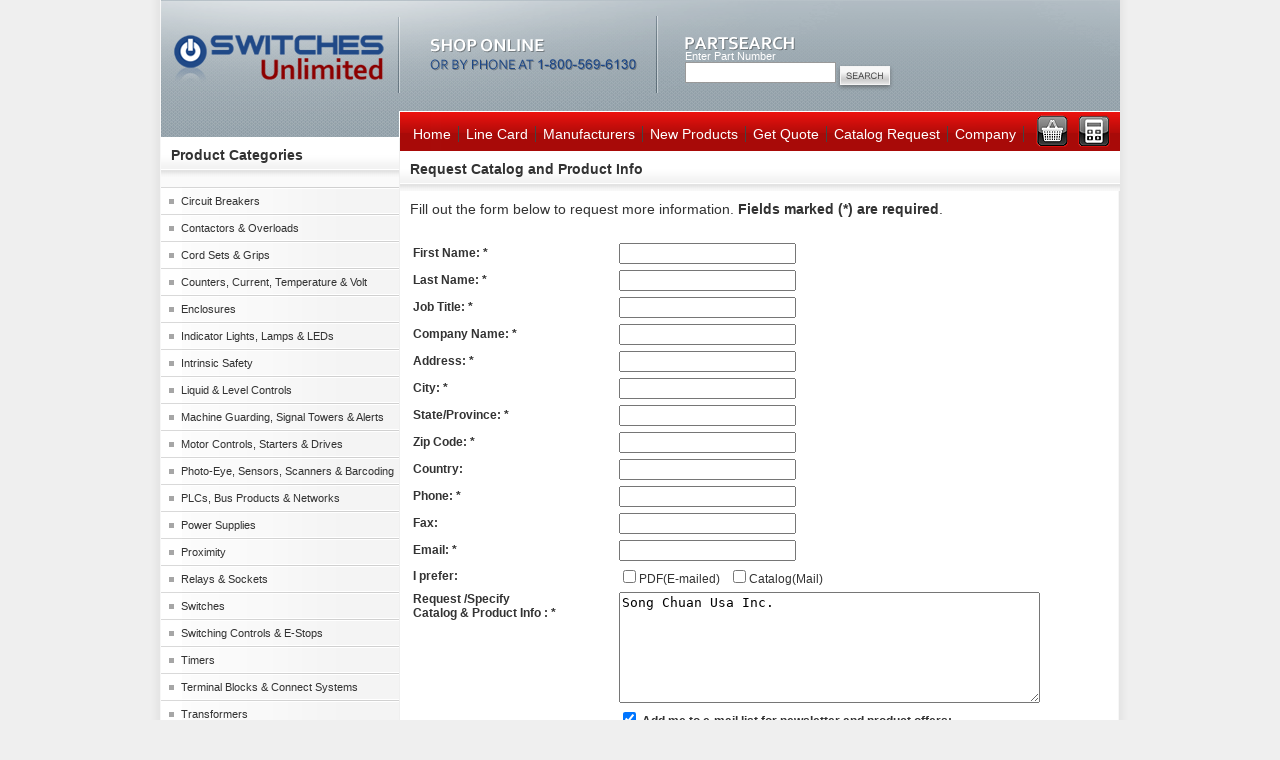

--- FILE ---
content_type: text/html; charset=UTF-8
request_url: https://switchesunlimited.com/inforequest.php?mfg=Song%20Chuan%20Usa%20Inc.
body_size: 3184
content:
<!DOCTYPE html PUBLIC "-//W3C//DTD XHTML 1.0 Transitional//EN" "http://www.w3.org/TR/xhtml1/DTD/xhtml1-transitional.dtd">
<html xmlns="http://www.w3.org/1999/xhtml">
  <head>
    <meta http-equiv="Content-Type" content="text/html; charset=utf-8" />
    <title>Switches Unlimited - Catalog Request</title>
    <meta name="description" content="" />
    <meta name="keywords" content="" />
    <script src="http://ajax.googleapis.com/ajax/libs/prototype/1.6.1.0/prototype.js"></script>
    <script src="http://ajax.googleapis.com/ajax/libs/scriptaculous/1.8.3/effects.js"></script> 
    <link href="static/style/layout.css" rel="stylesheet" type="text/css" />
<script type="text/javascript">
function validate_required(field,alerttxt)
{
with (field)
  {
  if (value==null||value=="")
    {
    alert(alerttxt);return false;
    }
  else
    {
    return true;
    }
  }
}

function validate_form(thisform)
{
with (thisform)
  {
    if (validate_required(Name,"First Name must be filled out.")==false)
  {Name.focus();return false;}
    if (validate_required(LName,"Last Name must be filled out.")==false)
  {LName.focus();return false;}
    if (validate_required(Company,"Company Name must be filled out.")==false)
  {Company.focus();return false;}
      if (validate_required(JobTitle,"Job Title must be filled out.")==false)
  {JobTitle.focus();return false;}
      if (validate_required(Address,"Address must be filled out.")==false)
  {Address.focus();return false;}
      if (validate_required(City,"City must be filled out.")==false)
  {City.focus();return false;}
      if (validate_required(State,"State/Providence must be filled out.")==false)
  {State.focus();return false;}
      if (validate_required(ZipCode,"Zip Code must be filled out.")==false)
  {ZipCode.focus();return false;}
      if (validate_required(Phone,"Phone must be filled out.")==false)
  {Phone.focus();return false;}
    if (validate_required(Email,"Email must be filled out.")==false)
  {Email.focus();return false;}
      if (validate_required(Comments,"You must specify products you are interested in.")==false)
  {Comments.focus();return false;}
  }
}
</script>
  </head>

  <body>
    <div class="site-container">
                  <div class="branding">
                <form class="search-form" method="GET" action="https://www.switchesunlimited.com/parts.php" name="searchform" id="searchform">
                    <label>Enter Part Number</label>
                    <input type="text" name="partno" />
                    <a href="javascript:void(0);" onclick="document.searchform.submit();">Search</a>
                </form>
                <ul>
                    <li><a href="https://www.switchesunlimited.com/">Home</a></li>
                    <li><a href="https://www.switchesunlimited.com/linecard.php">Line Card</a></li>
                    <li><a href="https://www.switchesunlimited.com/manufacturers.php">Manufacturers</a></li>
                    <li><a href="https://www.switchesunlimited.com/products.php">New Products</a></li>
                    <li><a href="https://www.switchesunlimited.com/vrfq.php">Get Quote</a></li>
                    <li><a href="https://www.switchesunlimited.com/inforequest.php">Catalog Request</a></li>
                    <li><a href="https://www.switchesunlimited.com/company.php">Company</a></li>
                </ul>
                <ul class="cart-controls">
                    <li>
                    	<a href="https://www.switchesunlimited.com/secure/cart.php" class="cart-btn" onmouseover="$('cartTip').show();" onmouseout="$('cartTip').hide();">View Cart</a>
                      <span id="cartTip" style="display:none;" alt=""/>&nbsp;</span>
                    </li>
                    <li>
                    	<a href="https://www.switchesunlimited.com/vrfq.php" class="rfq-btn" onmouseover="$('rfqTip').show();" onmouseout="$('rfqTip').hide();">View RFQ</a>
                      <span id="rfqTip" style="display:none;" alt=""/>&nbsp;</span>
                    </li>
                </ul>
            </div>      <div class="column-container block">
        <div class="content">
          <h2>Request Catalog and Product Info</h2>
          <p style="padding:10px;">Fill out the form below to request more information. <b>Fields marked (*) are required</b>.</p>
                    <table width='98%' style='margin:10px auto;font-size:12px;'>
            <tr>
              <td valign='top' width='33%'>
                <form onsubmit="return validate_form(this)" method="post" name="thisform" action="inforequestSubmit.php">
                  <table border="0" cellpadding="3" cellspacing="0">
                    <tr align="left" valign="top">
                      <td valign="middle"><b>First Name: * </b></td>
                      <td valign="middle"><input type="text" name="Name"></td>
                    </tr>
                    <tr align="left" valign="top">
                      <td valign="middle"><b>Last Name: * </b></td>
                      <td valign="middle"><input type="text" name="LName"></td>
                    </tr>
                    <tr align="left" valign="top">
                      <td valign="middle"><b>Job Title: * </b></td>
                      <td valign="middle"><input type="text" name="JobTitle"></td>
                    </tr>
                    <tr align="left" valign="top">
                      <td valign="middle"><b>Company Name: * </b></td>
                      <td valign="middle"><input type="text" name="Company"></td>
                    </tr>
                    <tr align="left" valign="top">
                      <td valign="middle"><b>Address: * </b></td>
                      <td valign="middle"><input type="text" name="Address"></td>
                    </tr>
                    <tr align="left" valign="top">
                      <td valign="middle"><b>City: * </b></td>
                      <td valign="middle"><input type="text" name="City"></td>
                    </tr>
                    <tr align="left" valign="top">
                      <td valign="middle"><b>State/Province: * </b></td>
                      <td valign="middle"><input type="text" name="State"></td>
                    </tr>
                    <tr align="left" valign="top">
                      <td valign="middle"><b>Zip Code: * </b></td>
                      <td valign="middle"><input type="text" name="ZipCode"></td>
                    </tr>
                    <tr align="left" valign="top">
                      <td valign="middle"><b>Country:</b></td>
                      <td valign="middle"><input type="text" name="Country"></td>
                    </tr>
                    <tr align="left" valign="top">
                      <td valign="middle"><b>Phone: *</b> </td>
                      <td valign="middle"><input type="text" name="Phone"></td>
                    </tr>
                    <tr align="left" valign="top">
                      <td valign="middle"><b>Fax:</b> </td>
                      <td valign="middle"><input type="text" name="Fax"></td>
                    </tr>
                    <tr align="left" valign="top">
                      <td valign="middle"><b>Email: *</b> </td>
                      <td valign="middle"><input type="text" name="Email"></td>
                    </tr>
                    <tr align="left" valign="top">
                      <td valign="middle"><b>I prefer:</b> </td>
                      <td valign="middle"><input type="checkbox" name="PDF" />PDF(E-mailed) &nbsp; <input type="checkbox" name="Catalog" />Catalog(Mail)</td>
                    </tr>
                    <tr align="left" valign="top">
                      <td valign="top"><b>Request /Specify<br/>
                          Catalog & Product Info
                          : * </b></td>
                      <td valign="middle"><textarea name="Comments" cols="50" rows="7">Song Chuan Usa Inc.</textarea></td>
                    </tr>
                    <tr align="left" valign="top">
                      <td>&nbsp;</td>
                      <td valign="top"><input type="checkbox" name="Subscribe" checked/> <b>Add me to e-mail list for newsletter and product offers:</b></td>
                    </tr>
                    <tr align="left" valign="top">
            <td><img src="captcha.php" id="captcha" /><br/>
<!-- CHANGE TEXT LINK -->
<a href="#" onclick="
    document.getElementById('captcha').src='captcha.php?'+Math.random();
    document.getElementById('captcha-form').focus();"
    id="change-image">Reload image</a><br/><br/></td>
            <td>Enter the text in the image:<br /><input type="text" name="captcha" id="captcha-form" /></td>
            </tr>
                    <tr align="left" valign="top">
                      <td valign="top">&nbsp;</td>
                      <td valign="middle"><input type="submit" name="submit" value="Submit"></td>
                    </tr>
                  </table>
                </form>
              </td>
            </tr>
          </table>
        </div>
                    	<div class="side-nav">
              	<h3>Product Categories</h3>
                <ul><li><a href="cat.php?prod=Circuit+Breakers"/>Circuit Breakers</a></li><li><a href="cat.php?prod=Contactors+%26+Overloads"/>Contactors & Overloads</a></li><li><a href="cat.php?prod=Cord+Sets+%26+Grips"/>Cord Sets & Grips</a></li><li><a href="cat.php?prod=Counters%2C+Current%2C+Temperature+%26+Volt"/>Counters, Current, Temperature & Volt</a></li><li><a href="cat.php?prod=Enclosures"/>Enclosures</a></li><li><a href="cat.php?prod=Indicator+Lights%2C+Lamps+%26+LEDs"/>Indicator Lights, Lamps & LEDs</a></li><li><a href="cat.php?prod=Intrinsic+Safety"/>Intrinsic Safety</a></li><li><a href="cat.php?prod=Liquid+%26+Level+Controls"/>Liquid & Level Controls</a></li><li><a href="cat.php?prod=Machine+Guarding%2C+Signal+Towers+%26+Alerts"/>Machine Guarding, Signal Towers & Alerts</a></li><li><a href="cat.php?prod=Motor+Controls%2C+Starters+%26+Drives"/>Motor Controls, Starters & Drives</a></li><li><a href="cat.php?prod=Photo-Eye%2C+Sensors%2C+Scanners+%26+Barcoding"/>Photo-Eye, Sensors, Scanners & Barcoding</a></li><li><a href="cat.php?prod=PLCs%2C+Bus+Products+%26+Networks"/>PLCs, Bus Products & Networks</a></li><li><a href="cat.php?prod=Power+Supplies"/>Power Supplies</a></li><li><a href="cat.php?prod=Proximity"/>Proximity</a></li><li><a href="cat.php?prod=Relays+%26+Sockets"/>Relays & Sockets</a></li><li><a href="cat.php?prod=Switches"/>Switches</a></li><li><a href="cat.php?prod=Switching+Controls+%26+E-Stops"/>Switching Controls & E-Stops</a></li><li><a href="cat.php?prod=Timers"/>Timers</a></li><li><a href="cat.php?prod=Terminal+Blocks+%26+Connect+Systems"/>Terminal Blocks & Connect Systems</a></li><li><a href="cat.php?prod=Transformers"/>Transformers</a></li><li><a href="cat.php?prod=Wiring%2C+Connectors%2C+Fuses+%26+Tools"/>Wiring, Connectors, Fuses & Tools</a></li><li><a href="cat.php?prod=Sales%2C+Specials+%26+Major+Deals%21"/>Sales, Specials & Major Deals!</a></li></ul>                <div class="about block" style="border-bottom: 1px solid #efefef;">
                  <p>
                  	<a href="http://visitor.constantcontact.com/email.jsp?m=1103123456512" target="_blank" rel="nofollow">
                    	<img src="static/images/subscribe-to-news.png" alt="Switches News" border="0"/>
                    </a>
                  </p>
                </div>
                <div class="about block">
                  <p>
                    <img src="static/images/thawte-logo.png" alt="SSL Secure" style="padding-right:15px;"/>
                    Switches Unlimited provides an SSL secure shopping experience
                  </p>
                </div>
              </div>        </div>
      <div class="footer">
  <p>Copyright &copy; 1997-2026, Switches Unlimited. All Rights Reserved.</p>
  <a href="http://www.switchesunlimited.com/">Home</a> |
  <a href="http://www.switchesunlimited.com/linecard.php">Linecard</a> |
  <a href="http://www.switchesunlimited.com/manufacturers.php">Manufacturers</a> |
  <a href="http://www.switchesunlimited.com/products.php">New Products</a> |
  <a href="http://www.switchesunlimited.com/vrfq.php">Get Quote</a> | 
  <a href="http://www.switchesunlimited.com/terms.php">Terms & Conditions</a> |
  <a href="http://www.switchesunlimited.com/orders.php">Orders & Payment</a> |
  <a href="http://www.switchesunlimited.com/shipping.php">Shipping</a> |
  <a href="http://www.switchesunlimited.com/privacy.php">Privacy</a> |
  <a href="http://www.switchesunlimited.com/compliance.php">Compliance & Directives</a> |
  <a href="http://www.switchesunlimited.com/company.php">Contact</a> |
  <a href="http://www.switchesunlimited.com/sitemap.php">Sitemap</a>
</div>
<script>
  (function(i,s,o,g,r,a,m){i['GoogleAnalyticsObject']=r;i[r]=i[r]||function(){
  (i[r].q=i[r].q||[]).push(arguments)},i[r].l=1*new Date();a=s.createElement(o),
  m=s.getElementsByTagName(o)[0];a.async=1;a.src=g;m.parentNode.insertBefore(a,m)
  })(window,document,'script','//www.google-analytics.com/analytics.js','ga');

  ga('create', 'UA-63568154-1', 'auto');
  ga('require', 'displayfeatures');
  ga('send', 'pageview');

</script>    </div>
  </body>
</html>


--- FILE ---
content_type: text/css
request_url: https://switchesunlimited.com/static/style/layout.css
body_size: 1708
content:
/*------------------------------------- 
    Switches Unlimited V2.0
    Copyright 2010
--------------------------------------*/

body
{
  font-family: arial, verdana, sans-serif;
  font-size: 14px;
  color: #333;
  background: #EFEFEF url(../images/body-bkg.png) repeat-y top center;
  margin:0;
}

h1
{
  margin: 0;
  padding: 0 0 5px 0;
  font-size: 18px;
}

p
{
  margin: 0;
  padding: 2px 0;
}

a:link, a:active, a:visited
{
  outline:none;
  color: #900;
  text-decoration: none;
}

a:hover
{
  color:#555;
  text-decoration: underline;
}

a:focus
{
  outline: none;
}

.block:after
{
  content: ".";
  display: block;
  width: 100%;
  height: 0px;
  visibility: hidden;
  clear: both;
}

div.site-container
{
  width:959px;
  margin:0 auto;
}

div.branding
{
  position:relative;
  width:959px;
  height: 152px;
  background: url(../images/branding.png) no-repeat;
}

div.branding ul
{
  list-style-type: none;
  position: absolute;
  bottom: 10px;
  left: 245px;
  margin: 0;
  padding: 0;
}

div.branding ul li
{
  display: block;
  float: left;
  margin: 0;
  padding: 0 7px;
  border-right: 1px solid #444;
}

div.branding ul li a
{
  color: #FFF;
  text-decoration: none;
}

div.branding ul li a:hover
{
  text-decoration: underline;
}

div.branding ul.cart-controls
{
  right: 5px;
  bottom: 5px;
  left: auto;
  width: 84px;
}

div.branding ul.cart-controls li
{
  border: none;
  position: relative;
  padding: 0 5px;
}

div.branding ul.cart-controls li a
{
  display: block;
  width: 32px;
  height: 32px;
  margin-top: 4px;
  text-indent: -5000px;
  background: url(../images/checkout-icons.png) no-repeat -72px 0; /*default is cart*/
}

div.branding ul.cart-controls li a.rfq-btn
{
  background-position: -109px 0;
}

div.branding ul.cart-controls li a.rfq-btn:hover
{
  background-position: -109px -33px;
}

div.branding ul.cart-controls li a.cart-btn:hover
{
  background-position: -72px -33px;
}

#cartTip, #rfqTip
{
  position: absolute;
  top: -25px;
  left: -8px;
  width: 57px;
  height: 29px;
  z-index: 1;
  background: url(../images/checkout-icons.png) no-repeat 0 -31px; /*default is cart*/
}

#rfqTip
{
  background-position: 0 0;
}

form.search-form
{
  position:absolute;
  top:50px;
  right:195px;
  width:240px;
}

form.search-form label
{
  display:block;
  color: #FFF;
  font-size: 11px;
  font-weight: normal;
}

form.search-form a
{
  display:block;
  position: absolute;
  text-indent: -5000px;
  width: 60px;
  height: 28px;
  right:30px;
  top: 13px;
  background: url(../images/btn-search.png) no-repeat;
}

form.search-form input
{
  border:1px solid #999;
  width:145px;
  height:17px
}

div.side-nav
{
  position:relative;
  float: left;
  width: 238px;
  background-color: #FAFAFA;
  border-right: 1px solid #EFEFEF;
  margin-top:-14px;
  z-index:1;
}
div.side-nav ul
{
  list-style-type: none;
  margin: 10px 0;
  padding: 0;
  width: 226px;
}

div.side-nav ul li
{
  display:block;
}

div.side-nav ul li a
{
  display:block;
  color: #333;
  text-indent: 20px;
  width: 238px;
  height: 27px;
  line-height: 28px;
  font-size: 11px;
  text-decoration: none;
  background: url(../images/category-nav.png) no-repeat;
}


div.side-nav ul li a:hover
{
  color: #FFF;
  background: url(../images/category-nav.png) no-repeat bottom left;
}

div.content
{
  float: right;
  width: 720px;
}

div.content div.header
{
  width:720px;
  height:62px;
  background: url(../images/section-bkg.png) no-repeat;
}
div.content div.header h2, div.content h3
{
  text-indent: 10px;
}
div.content h2, div.side-nav h3
{
  height:39px;
  background: url(../images/header-bkg.png) repeat-x;
  margin:0;
  padding:0;
  font-size: 14px;
  text-indent: 10px;
  line-height: 34px;
}

div.content dl dt
{
  margin:10px;
  padding:2px;
  border-bottom:1px dashed #CCC;
  color:#888;
  background-color:#efefef;
}

div.content ol li
{
  padding-bottom: 5px;
}

div.featured-prods
{
  width: 720px;
  height: 240px;
  background: url(../images/grid-sale-bkg.png) no-repeat;
}

div.featured-prods ul
{
  list-style-type: none;
  width: 720px;
  margin: 0;
  padding: 0;
}

div.featured-prods ul li
{
  display:block;
  margin:0;
  padding: 0;
  float: left;
  width: 180px;
  height: 240px;
}

div.about
{
  background-color: #FFF;
  padding: 5px;
  font-size: 12px;
}
div.about img
{
  display: block;
  float: left;
  padding: 0 5px 5px 0;
}

div.prod-detail
{
  position: relative;
  width:680px;
  margin:20px auto;
}

div.prod-img
{
  float: left;
  width: 120px;
  border:1px solid #CCC;
  overflow: hidden;
  text-align:center;
  padding: 10px 0;
}

div.detail-content
{
  width:540px;
  float: right;
  position:relative;
}

div.detail-content h1
{
  padding-bottom: 4px;
  border-bottom: 1px dotted #CCC;
}

div.detail-content p.sale
{
  margin-top:6px;
}
div.detail-content p.sale img,
div.detail-content p.sale span
{
  float:left;
  margin-right:4px;
}

div.detail-content p.sale span
{
  font-size: 16px;
  font-weight: bold;
  margin-top: -2px;
  color: #CC0000;
}

div.datasheet
{
  position: absolute;
  top: 5px;
  right: 5px;
}

div.octopart-credit
{
  font-size: 10px;
  color: #888;
  position: absolute;
  bottom: 0;
  right: 10px;
  text-align: right;
}

div.home-feat-item
{
  position:relative;
  text-align:center;
  height:240px;
  width:180px;
}

div.home-feat-item img
{
  margin:10px auto;
  display:block;
  padding:5px;
}

div.home-feat-item h3
{
  font-size:13px;
  margin:0;
  padding:0;
  text-align:center;
}

div.home-feat-item p.description
{
  text-transform:lowercase;
  font-size:12px;
  margin: 0 5px;
}

div.home-feat-item p.sale-price
{
  font-weight:bold;
  position:absolute;
  bottom:20px;
  right:10px;
}

ul#billboard
{
  list-style-type:none;
  padding:0;
  margin: 0;
}

ul#mfgSequence
{
  list-style-type:none;
  position:relative;
  height:178px;
  width:170px;
  margin-top:15px;
  margin-left: 5px;
  padding:0;
}

div.prod-detail form{
  float:left;
  width: 130px;
  position: relative;
}

input.add-to-cart,
input.add-to-rfq
{
  width: 32px;
  height: 32px;
  margin-top: 4px;
  text-indent: -5000px;
  border: 0;
  background: url(../images/checkout-icons.png) no-repeat -72px 0; /*default is cart*/
}

input.add-to-rfq
{
  background-position:-109px 0;
}

input.add-to-rfq:hover
{
  background-position: -109px -33px;
}

input.add-to-cart:hover
{
  background-position: -72px -33px;
}

#cartAdd, #rfqAdd
{
  position: absolute;
  top: -25px;
  left: 63px;
  width: 74px;
  height: 29px;
  z-index: 1;
  background: url(../images/checkout-icons.png) no-repeat -145px -31px; /*default is cart*/
}

#rfqAdd
{
  background-position: -145px 0;
}

div.pagination
{
  background-color: #F8F8F8;
  border: 1px solid #CCCCCC;
  margin: 0 auto;
  padding: 5px;
  text-align: center;
  width: 90%;
}

div.pagination a
{
  padding: 0 3px;
}

div.pagination span.current a, div.pagination span.current a:hover
{
  color: #FFF;
  font-weight:bold;
  background-color: #888;
  cursor: text;
  text-decoration: none;
}

img.new-prod
{
  display: block;
  float: left;
  padding:0 10px 0 0;
  width: 165px;
}

p.prod-roll
{
  font-size:12px;
  padding:5px;
  margin:5px 0;
  height: 70px;
  background-color:#f9fcfd;
}

table.part-results
{
  width:90%;
  margin: 10px auto;
}

table.part-results tr.items td
{
  border-bottom: 1px dashed #ccc;
  padding: 4px 0;
}

div.footer
{
  text-align: center;
  font-size: 11px;
  color: #666;
  border-top: 1px dashed #CCC;
  padding: 10px;
  width: 98%;
  margin-top: 15px;
}

--- FILE ---
content_type: text/plain
request_url: https://www.google-analytics.com/j/collect?v=1&_v=j102&a=1386803463&t=pageview&_s=1&dl=https%3A%2F%2Fswitchesunlimited.com%2Finforequest.php%3Fmfg%3DSong%2520Chuan%2520Usa%2520Inc.&ul=en-us%40posix&dt=Switches%20Unlimited%20-%20Catalog%20Request&sr=1280x720&vp=1280x720&_u=IGBAgEABAAAAACAAI~&jid=658857372&gjid=1217509879&cid=1069722319.1769815120&tid=UA-63568154-1&_gid=1857437624.1769815120&_slc=1&z=1370656781
body_size: -452
content:
2,cG-MZBNNBLSGZ